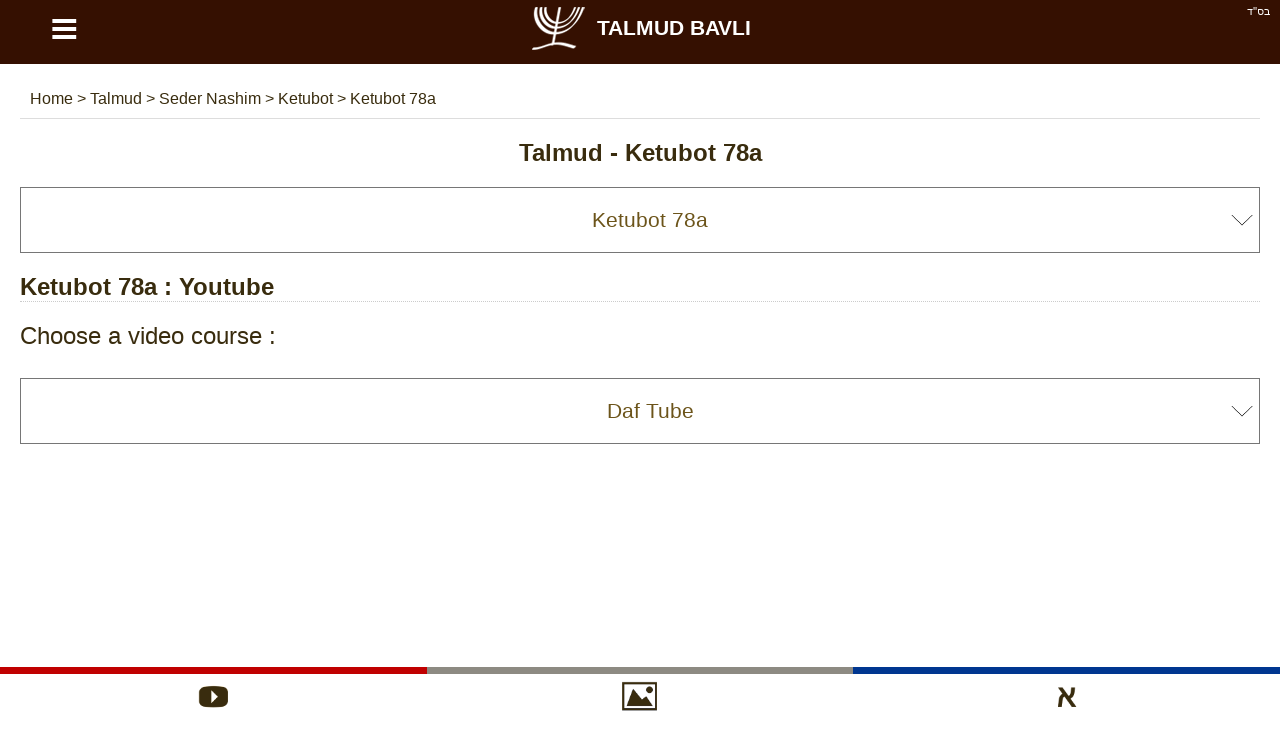

--- FILE ---
content_type: text/html; charset=utf-8
request_url: https://talmud-bavli.com/talmud-seder/seder-nashim/ketubot/78a
body_size: 14173
content:
<!DOCTYPE html> <html lang="en" dir="ltr" xmlns="http://www.w3.org/1999/xhtml" xmlns:og="http://ogp.me/ns#" xmlns:fb="http://www.facebook.com/2008/fbml"> <head><title>Talmud - Ketubot 78a - Talmud Bavli</title><meta http-equiv="Content-Type" content="text/html; charset=utf-8" /><meta name="keywords" content="Ketubot 78a, Ketubot, Seder Nashim, Daily Daf / Daf yomi, Guemara, Talmud" /><meta name="description" content="Ketubot 78a - Seder Nashim - Talmud - Daily Daf / Daf yomi - Guemara - Talmud Bavli" /><meta name="author" content="malka-elie.com" /><meta name="robots" content="index,follow,all" /><meta name="viewport" content="width=device-width,user-scalable=yes" /><link rel="icon" type="image/gif" href="/favicon.gif" /><link rel="canonical" href="https://talmud-bavli.com/talmud-seder/seder-nashim/ketubot/78a" hreflang="en-GB" /><link rel="alternate" hreflang="fr" href="https://fr.talmud-bavli.com/talmud-seder/seder-nashim/ketoubot/78a" /><link rel="alternate" hreflang="es" href="https://es.talmud-bavli.com/talmud-seder/seder-nashim/ketubot/78a" /><link rel="alternate" hreflang="he" href="https://il.talmud-bavli.com/talmud-seder/seder-nashim/ketubot/78a" /><meta name="twitter:card" content="summary" /><meta name="twitter:url" content="https://talmud-bavli.com/talmud-seder/seder-nashim/ketubot/78a"><meta name="twitter:image" content="https://talmud-bavli.com/talmud/medias/images/daf/Ketuvot/78a.gif" /><meta property="og:url" content="https://talmud-bavli.com/talmud-seder/seder-nashim/ketubot/78a" /><meta property="og:image" content="https://talmud-bavli.com/talmud/medias/images/daf/Ketuvot/78a.gif" /><meta property="og:description" content="מתני׳ האשה שנפלו לה נכסים עד שלא תתארס מודים ב"ש ובית הלל שמוכרת ונותנת וקיים נפלו לה משנתארסה ב"ש אומרים תמכור ובית הלל אומרים לא תמכור אלו ואלו מודים שאם מכרה ונתנה קיים אמר רבי יהודה אמרו חכמים לפני ר"ג הואיל וזכה באשה לא יזכה בנכסים אמר להם על החדשים אנו בושים אלא שאתם מגלגלין עלינו את הישנים נפלו לה משנשאת אלו ואלו מודים שאם מכרה ונתנה שהבעל מוציא מיד הלקוחות עד שלא נשאת ונשאת ר"ג אומר אם מכרה ונתנה קיים א"ר חנינא בן עקביא אמרו לפני ר"ג הואיל וזכה באשה לא יזכה בנכסים אמר להם על החדשים אנו בושים אלא שאתם מגלגלין עלינו הישנים ר"ש חולק בין נכסים לנכסים נכסים הידועין לבעל לא תמכור ואם מכרה ונתנה בטל שאינן ידועין לבעל לא תמכור ואם מכרה ונתנה קיים: גמ׳ מאי שנא רישא דלא פליגי ומאי שנא סיפא דפליגי אמרי דבי רבי ינאי רישא בזכותה נפלו סיפא בזכותו נפלו אם בזכותו נפלו כי מכרה ונתנה אמאי קיים אלא רישא ודאי בזכותה נפלו סיפא אימר בזכותה אימר בזכותו לכתחלה לא תמכור אם מכרה ונתנה קיים: א"ר יהודה אמרו לפני ר"ג: איבעיא להו רבי יהודה אלכתחלה או אדיעבד " /><meta name="twitter:description" content="מתני׳ האשה שנפלו לה נכסים עד שלא תתארס מודים ב"ש ובית הלל שמוכרת ונותנת וקיים נפלו לה משנתארסה ב"ש אומרים תמכור ובית הלל אומרים לא תמכור אלו ואלו מודים שאם מכרה ונתנה קיים אמר רבי יהודה אמרו חכמים לפני ר"ג הואיל וזכה באשה לא יזכה בנכסים אמר להם על החדשים אנו בושים אלא שאתם מגלגלין עלינו את הישנים נפלו לה משנשאת אלו ואלו מודים שאם מכרה ונתנה שהבעל מוציא מיד הלקוחות עד שלא נשאת ונשאת ר"ג אומר אם מכרה ונתנה קיים א"ר חנינא בן עקביא אמרו לפני ר"ג הואיל וזכה באשה לא יזכה בנכסים אמר להם על החדשים אנו בושים אלא שאתם מגלגלין עלינו הישנים ר"ש חולק בין נכסים לנכסים נכסים הידועין לבעל לא תמכור ואם מכרה ונתנה בטל שאינן ידועין לבעל לא תמכור ואם מכרה ונתנה קיים: גמ׳ מאי שנא רישא דלא פליגי ומאי שנא סיפא דפליגי אמרי דבי רבי ינאי רישא בזכותה נפלו סיפא בזכותו נפלו אם בזכותו נפלו כי מכרה ונתנה אמאי קיים אלא רישא ודאי בזכותה נפלו סיפא אימר בזכותה אימר בזכותו לכתחלה לא תמכור אם מכרה ונתנה קיים: א"ר יהודה אמרו לפני ר"ג: איבעיא להו רבי יהודה אלכתחלה או אדיעבד " /><style type="text/css" media="screen">/*tpl/frontend/css/style.css*/ html{height:100%;} body{font-family:arial; background:#ffffff; color:#392c0e; margin:0; padding:0; height:100%; } #site{width:100%; min-height:100%; margin:0 auto; background:#ffffff; } .topAppliIos{margin-top:-60px;} a{text-decoration:none; color:#6c541a;} a:hover{color:#486000;} .direction_he{direction:rtl;} .clear{clear:both;} .bsd{position:absolute; text-align:right; right:0; color:#ffffff; font-size:11px; margin:5px 10px;} #partageButton{background: url("https://talmud-bavli.com/talmud/medias/images/partageBlanc.png") no-repeat; width:20px; height:17px; display:block;} .borderHeader{clear:both; height:6px;} header{position:fixed; width:100%; background:#351001; z-index:1;} h1{color:#392c0e; text-align:center;} #menuTop{width:100%;background:#F9F9F7; overflow:hidden; border-bottom:1px solid #dddddd;} #menuTop ul{margin:0 auto;padding:0; list-style-type:none; max-width:1280px; font-weight:bold;} #menuTop li a{display: block; text-align:center; padding:20px 0; max-width: 1280px; color:#6c541a; font-size:18px;} #menuTop li{float:left; width:33%} #menuTop .direction_he li{float:right;} #menuTop ul li a:hover,#menuTop ul li:hover{background:#CCB479; color:#ffffff;} #menuTop li ul {background:#CCB479; color:#6c541a; overflow:auto; display:none; position:absolute; max-width:1280px; z-index:1; left:calc(50% - 400px);} #menuTop li ul li a:hover{text-decoration:underline;} #menuTop li h2{padding:0px; margin:0} .paddingTop30{padding-top:30px;} #HPList{max-width:1150px; margin:auto; text-align:justify;} #HPList ul, #talmudBavli ul , #talmudParParties ul {margin:0;padding:0; list-style-type:none;} #HPList ul li{display: inline; float: left; margin: 30px 5px 0; width: 100%; max-width:560px; min-height:210px; border:1px solid #cccccc; background:#351001; color:#ffffff;} #HPList ul li h2 a, #talmudBavli ul li h2 a, #talmudParParties ul li h3 a, #HPList select, #youtubeBlock select, select#listPages{display:block; width:100%; background:#ffffff; margin:0; text-align:center; padding:20px 0; color:#6c541a;} #HPList ul li h2{margin:0} #talmudBavli ul li h2 a, #talmudParParties ul li h3 a{border-bottom:1px solid #351001;} #HPList ul li h2 a:hover, #talmudBavli ul li h2 a:hover, #talmudParParties ul li h3 a:hover{background:#CCB479; color:#ffffff;} #HPList select,#youtubeBlock select, select#listPages, #HPList option, #talmudPartage select#selectNonLu, #talmudPartage option#selectNonLu {font-size:21px; padding-left:20px; -webkit-appearance: none; -moz-appearance: none; appearance: none; } #HPList select,#youtubeBlock select, select#listPages, #talmudPartage select#selectNonLu{ background: url(https://talmud-bavli.com/talmud/medias/images/if_basics-08_296826.ico) 100% / 35px no-repeat #fff; } .direction_he #HPList select,.direction_he #youtubeBlock select,.direction_he select#listPages, .direction_he #talmudPartage select#selectNonLu{ background-position:0%; } @media screen and (min-width:400px) { #HPList select,#youtubeBlock select, select#listPages, #HPList option, #talmudPartage select#selectNonLu, #talmudPartage option#selectNonLu {padding-left:0; padding-left:20px; text-align: center !important; text-align-last: center; -webkit-text-align-last: center; -ms-text-align-last: center; -moz-text-align-last: center; } } #talmudPartage select#selectNonLu{width:100%; padding:20px 0;} #namePagePaypal{border:1px solid #ccc; width:265px; margin:20px auto; padding:20px 10px;} #namePagePaypal select, #namePagePaypal option, #namePagePaypal input {font-size:18px; padding:20px; width:250px; -webkit-appearance: none; -moz-appearance: none; appearance: none; } #namePagePaypal input{width:210px;} #namePagePaypal select{ background: url(https://talmud-bavli.com/talmud/medias/images/if_basics-08_296826.ico) 100% / 35px no-repeat #fff; } .direction_he #namePagePaypal select{ background-position:0%; } #namePageList{font-size:16px;} #namePageList h1{font-size: 22px;} #namePageList h2{font-size: 20px; border-bottom: 1px dotted; padding: 0 0 10px 0;} #namePageList .namePageNom{float:left; padding:5px 20px 5px 5px; margin:5px; width:280px; text-align:center;} #namePageList .namePageNom1{background:#FFFFFF; color:#076aa8; border:1px solid #076aa8;} #namePageList .namePageNom2{background:#FFFFFF; color:#cca205; border:1px solid #cca205;} #namePageList .namePageNom3{background:#000000; color:#FFFFFF;} #namePageList .namePageNom4{background:#351001; color:#FFFFFF;} #namePageList .namePageNom0{cursor:pointer; } #namePageRetour,#namePageRetourHe{text-align:center; cursor:pointer;} #namePageRetour:before { content: "\2190"; font-size:20px; margin:10px;} #namePageRetourHe:before { content: "\2192"; font-size:20px; margin:10px;} article{margin:auto; padding:80px 20px; overflow:auto; max-width:1280px; background:#ffffff; min-height:650px;} .articleApp{padding:0 20px;} #divListTalmud a.principal{width:650px;} #divListTalmud h1{text-align:center;} #divListTalmud ul {margin:0; padding:0; text-align:center;} #divListTalmud li{list-style-type:none; text-align:center;} #ariane{padding:10px; color:#392c0e; border-bottom:1px solid #dddddd;} #ariane a{color:#392c0e;} .divListTalmudFloat ul li ul li{float:left;} .divListTalmudFloat_he ul li ul li{float:right;} #divListTalmud li.no{background:#aaaaaa;} #logo{background:#351001; color:#ffffff; font-size:21px; text-align:center; font-weight:bold; text-transform:uppercase;float:left; width:90%;} #logo a {color:#ffffff; padding: 0 12% 0 0} #logo img {margin: 0 10px;} #buttonMenu,#buttonMenuHide{ color: #ffffff; float:left; width:10%; background:#351001; font-size: 49px; cursor:pointer; text-align:center; height:58px;} footer{padding:20px; overflow:auto; background:#351001; color:#ffffff; text-align:center; direction:ltr;} footer a{color:#ffffff;} #footerLeft{float:left;} #footerRight{float:right;} footer #flags{margin:auto; } footer .spirit3 {background: url("https://talmud-bavli.com/talmud/medias/images/flags.png?1") no-repeat; display:inline-block; padding: 8px 29px; border:1px solid #aaaaaa; margin:15px;} footer #fr {background-position: 0 0;} footer #he {background-position: -63px 0;} footer #uk {background-position: -126px 0;} footer #es {background-position: -189px 0;} #prevNext {margin-top:20px;} #prevNext .right{float:right;} #prevNext .left{float:left;} #pageBase #texte, #pageBase #texte h2{font-size:24px; text-align:justify;} #pageBase #texte h3{font-size:22px; text-align:justify;} #descriptionBlock h3, #imageBlock h3{background:#5d956f; color:#ffffff; text-align:center !important; padding:10px;} #imageBlock img{width:100%;} #talmudBlock div, #talmudPartage #psaume{font-family:'Frank Ruhl Libre', serif, times new roman, 'Tinos', sans-serif !important;} #pageBase #texte h2, #talmudParParties h2{font-weight:700; border-bottom:1px dotted #cccccc; clear:both;} #divListTalmud .ui-widget-content,#pageBase .ui-widget-content{background:#FFFFDF;} #divListTalmud .ui-state-active, #divListTalmud .ui-widget-content .ui-state-active, #divListTalmud .ui-widget-header .ui-state-active, #pageBase .ui-state-active, #pageBase .ui-widget-content .ui-state-active, #pageBase .ui-widget-header .ui-state-active{background:#936e51; color:#ffffff;} #divListTalmud .ui-state-default, #divListTalmud .ui-widget-content .ui-state-default, #divListTalmud .ui-widget-header .ui-state-default, #pageBase .ui-state-default, #pageBase .ui-widget-content .ui-state-default, #pageBase .ui-widget-header .ui-state-default{background:#73563F; border:1px solid #936e51; color:#ffffff;} #divListTalmud .youtube, #pageBase .youtube{text-align:center;} #talmudPartage{font-size:18px; line-height:30px;} #talmudPartage #recherche, .hidden{display:none;} #talmudPartage #formulaire label, #psaume119Module label, #talmudPartage #recherche label, #contact label, #ConnexionPage label{margin:20px 0; display:block; font-size:18px;} #talmudPartage #formulaire input[type=text],#talmudPartage #recherche input[type=text],#psaume119Module input[type=text],#talmudPartage #formulaire input[type=email],#talmudPartage #formulaire input[type=submit],#psaume119Module input[type=submit],#talmudPartage #formulaire textarea, #talmudPartage #formulaire #error, #contact input[type=text],#contact input[type=email],#contact input[type=submit],#contact textarea, #contact #error, #ConnexionPage input[type=text],#ConnexionPage input[type=password],#ConnexionPage input[type=email],#ConnexionPage input[type=submit],#ConnexionPage input[type=button],#ConnexionPage textarea, #ConnexionPage #error{width:97%; padding:10px; font-size:16px; margin-top:10px; border:1px solid #cccccc; font-family:inherit} #ConnexionPage #error{position: fixed; left: 0; text-align: center; top: 55px; width: 100%;} #ConnexionPage #success{position: fixed; left: 0; text-align: center; top: 55px; width: 100%; display:none; background-color: #DFF2BF; border-color: #4F8A10; color: #4F8A10; padding:10px; font-size:16px; margin-top:10px; border:1px solid #cccccc; font-family:inherit} #psaume119Module input[type=text]{direction:rtl;} #talmudPartage #formulaire input[type=submit],#contact input[type=submit],#ConnexionPage input[type=submit],#ConnexionPage input[type=button], #psaume119Module input[type=submit]{width:100%; cursor:pointer;} #talmudPartage #formulaire #error,#contact #error,#ConnexionPage #error{display:none; background-color: #f2dede; border-color: #ebccd1; color: #a94442;} #raisonId,.raisonId{width:50%} .positionRight{float:right;} .positionLeft{float:left;} #personne{display:block; text-align:center; margin:20px 0 0;} #loaderIn{margin:40px calc(50% - 64px);} #nbLectureTerminer .val,#nombreLivreLu .val{color:#47a447; font-weight:bold;} #nbLectureEnCours .val{color:#ed9c28; font-weight:bold;} .talmudChoisi{display:block; float:left; margin:10px; width:130px;} .talmudChoisiDisabled{color:#aaaaaa} .myTab{cursor:pointer;padding:10px 40px; background:#fcfbf7; border-bottom:1px dotted #9c8876; border-left: 1px dotted #9c8876;} .myTab-last{border-right: 1px dotted #9c8876;} .myTab:hover,.myTab-selected{background:#152C51; color:#ffffff;} .groupsBg1{background:#dddddd; color:#6c541a;} .groupsBg0{background:#eeeeee; color:#6c541a;} .groupsBg0 td,.groupsBg1 td{ border:1px dotted #6c541a;} .groupsBg0 a, .groupsBg1 a {color:#6c541a; display:block;} .groupsBg0 a:hover, .groupsBg1 a:hover {text-decoration:underline;} .groupsColor1{background:red; text-align:center;} .groupsColor2{background:green; text-align:center;} .groupsColor3{background:orange; text-align:center;} .groupsColor4{background:blue; text-align:center;} .menuDeco{display: block; height: 4px; position: relative; top: -20px; width: 100%;} .couleurDeco{background:#351001;} .couleurDeco1{background:#B60001;} .couleurDeco2{background:#5A99B7;} .couleurDeco3{background:#594176;} .couleurDeco4{background:#004E5F;} .couleurDeco5{background:#E5E1D8;} .couleurDeco6{background:#5D956F;} .couleurDeco7{background:#AB4E66;} .couleurDeco8{background:#7F85A9;} .couleurDeco9{background:#003690;} .couleurDeco10{background:#98875c;} .couleurDeco11{background:#8d8a82;} .couleurDeco12{background:#FFAB29; margin:20px 0 -10px;} .couleurDeco13{background:#000000;} .couleurDeco1,.couleurDeco2,.couleurDeco3,.couleurDeco4,.couleurDeco5,.couleurDeco6,.couleurDeco7,.couleurDeco8,.couleurDeco9,.couleurDeco10,.couleurDeco11,.couleurDeco12,.couleurDeco13{background:#cccccc !important;} #talmudMenu{position:fixed; z-index:1;} .talmudMenuWeb{margin-left:-100px; overflow:hidden;} .talmudMenuWebHe{margin-right:-100px; overflow:hidden;} .talmudMenuSmartphone{bottom:0px; left:0; background:#ffffff; width:100%; height:53px; } #talmudMenu .talmudMenu{background: url("https://talmud-bavli.com/talmud/medias/images/menuTalmud.png") no-repeat; background-size:400px; height:56px; width:56px; margin:0px 0px 10px 0; border:1px solid #ccc; display:block; cursor:pointer;} #talmudMenu .talmudMenuSmartphone{background: url("https://talmud-bavli.com/talmud/medias/images/menuTalmud.png") no-repeat; background-size:373px; height:53px; width:53px; margin:0 auto; display:block; cursor:pointer;} #talmudMenu.talmudMenuSmartphone span{float:left;} #talmudMenu .Arameen{border-top:7px solid #003690; display:block; } #talmudMenu .Phonetique{border-top:7px solid #594176; display:block; } #talmudMenu .Traduction{border-top:7px solid #4D8CF6; display:block; } #talmudMenu .Signification{border-top:7px solid #98875C; display:block; } #talmudMenu .Description{border-top:7px solid #5D956F; display:block; } #talmudMenu .Image{border-top:7px solid #8D8A82; display:block; } #talmudMenu .Youtube{border-top:7px solid #C00000; display:block; } #talmudMenu .talmudMenuArameen {background-position:0 -7px;} #talmudMenu .talmudMenuPhonetique {background-position:16.5% -7px;} #talmudMenu .talmudMenuTraduction {background-position:33.5% -7px;} #talmudMenu .talmudMenuSignification {background-position:50% -7px;} #talmudMenu .talmudMenuDescription {background-position:67% -7px;} #talmudMenu .talmudMenuImage {background-position:83.3% -7px;} #talmudMenu .talmudMenuYoutube {background-position:100% -7px;} #talmudMenu .talmudMenuUnselected {opacity:0.5;} .paypal{background:#ffffff; text-align:center; border:1px solid #cccccc; color:#6c541a; background:#ffffff !important;} .mobileHide{padding:30px; overflow-y:auto; margin:-10px 0 10px 0;} @media screen and (max-width: 1200px) { #HPList ul li{max-width:100%; margin: 30px 0 0;} #HPList ul, #talmudBavli ul, #talmudParParties ul{max-width:560px; margin:0 auto;} } @media screen and (max-width: 650px) { .mobileHide{display:none !important;} #HPList ul li{min-height:auto;} } #linkNamePage, .linkNamePage{text-align: center; text-decoration: underline; background: #000; color: #fff; margin: 20px auto 0; max-width: 400px; padding: 20px; border: 3px solid #945610; } #linkNamePage a, .linkNamePage a{ color:#ffffff;} #HPList .imgHpList{width:100%; height:100%; max-height:138px; max-width:560px; margin: 0 0 -5px 0; cursor:pointer;} .paypal .imgHpList{margin-top:7px !important;} div#cookieOk {position: fixed; background: #0e0e0e; opacity: 0.8; width: 100%; bottom: 0; left: 0; padding: 20px 0;} #pBmenu ul li{line-height:3; list-style:decimal;} #mdp_oublie{width:200px; position:fixed; top:150px; left:calc(50% - 140px); padding:40px; background:#ffffff; display:none; font-weight:bold; -moz-box-shadow: 2px 7px 14px #666666; -webkit-box-shadow: 2px 7px 14px #666666; box-shadow: 2px 7px 14px #666666;} #mdp_close:before{content:"X"; position: absolute; margin: -30px 205px; font-size: 22px; cursor:pointer;} .titleConnexionPage{text-align:center; font-size:22px; margin:10px 0; font-weight:bold;} #UserPage,#NewUserPage{padding:50px; margin:30px 0; border:1px solid #cccccc;} hr.style-two { border: 0; height: 5px; background-image: linear-gradient(to right, rgba(0, 0, 0, 0), #351001, rgba(0, 0, 0, 0)); } .cursor{cursor:pointer;} .container { display: block; position: relative; padding-left: 35px; margin-bottom: 12px; cursor: pointer; font-size: 22px; -webkit-user-select: none; -moz-user-select: none; -ms-user-select: none; user-select: none; } .container input { position: absolute; opacity: 0; cursor: pointer; height: 0; width: 0; } .checkmark { position: absolute; top: 0; left: 0; height: 25px; width: 25px; background-color: #eee; } .container:hover input ~ .checkmark { background-color: #ccc; } .container input:checked ~ .checkmark { background-color: #351001; } .checkmark:after { content: ""; position: absolute; display: none; } .container input:checked ~ .checkmark:after { display: block; } .container .checkmark:after { left: 9px; top: 5px; width: 5px; height: 10px; border: solid white; border-width: 0 3px 3px 0; -webkit-transform: rotate(45deg); -ms-transform: rotate(45deg); transform: rotate(45deg); } .supprButton{color:#ffffff; background:#bf4343; width:100%; padding:10px 0; text-align:center; margin:auto;} .modifButton{color:#ffffff; background:#499555; width:100%; padding:10px 0; text-align:center; margin:auto;} .descChaine{background:#FFFBEB; border:!px solid #cccccc; height:150px;} .blockOpen{border:1px solid #eeeeee; padding:20px; margin:20px 0;} .HpStyle{color:#ffffff; text-align:center; padding:20px 0; display:block;} .HpStyle a:hover, .HpStyle a:link{color:#ffffff;} .HpStyle a:hover{text-decoration:underline;} #talmudBavliRabbin h2{text-align:center; background:#cccccc; cursor:pointer; padding:15px 0;} #talmudBavliRabbin h3{display:inline;} #talmudBavliRabbin h3 a::before{content:"\27A5"; margin-left:20px;} #talmudBavliRabbin .minus::before{content:"\2212";} #talmudBavliRabbin .plus::before{content:"\002B";} #talmudBavliRabbin .symbole{float:right; padding-right:10px} #talmudBavliRabbin .rabis .details{font-size:14px;} </style><script async src="//pagead2.googlesyndication.com/pagead/js/adsbygoogle.js"></script> <script> (adsbygoogle = window.adsbygoogle || []).push({ google_ad_client: "ca-pub-4156055676579891", enable_page_level_ads: true }); </script><script async src="https://www.googletagmanager.com/gtag/js?id=UA-53035978-4"></script><script> function whenAvailable(name, callback) { var interval = 10; /*ms*/ window.setTimeout(function() { if (window[name]) { callback(window[name]); } else { window.setTimeout(arguments.callee, interval); } }, interval); }</script></head> <body itemscope itemtype="http://schema.org/WebPage"> <div id="site"> <header id="header"> <div class="bsd">בס''ד</div> <div id="buttonMenu">&equiv;</div><div id="logo" itemtype="http://shema.org/Corporation" itemscope=""><a href="https://talmud-bavli.com" itemprop="url" title="THE TALMUD"><img src="https://talmud-bavli.com/talmud/medias/images/logo.png" itemprop="logo" title="Talmud Bavli" alt="Talmud Bavli" align="absmiddle" width="58" height="58">Talmud Bavli</a></div> <div class="borderHeader couleurDeco"></div> </header> <article class="" > <div id="contenu"> <div id="talmudMenu" class="talmudMenuWeb"> <span class="Youtube"><a href="#youtube" class="talmudMenu talmudMenuYoutube" alt="Youtube" title="Youtube"></a></span> <span class="Image"><a href="#image" class="talmudMenu talmudMenuImage" alt="" title=""></a></span> <span class="Arameen"><a href="#talmud" class="talmudMenu talmudMenuArameen" alt="Hebrew" title="Hebrew"></a></span> </div> <div class="addthis_sharing_toolbox positionRight"></div> <div id="innerContent" > <div id="ariane" itemscope itemtype="https://schema.org/BreadcrumbList"> <span itemprop="itemListElement" itemscope itemtype="https://schema.org/ListItem"> <a href="https://talmud-bavli.com" title="Talmud Bavli" itemprop="item"> <span itemprop="name"> Home </span> </a> <meta itemprop="position" content="1" /> </span> > <span itemprop="itemListElement" itemscope itemtype="https://schema.org/ListItem"> <a href="https://talmud-bavli.com/talmud-seder" title="Talmud" itemprop="item"> <span itemprop="name"> Talmud </span> </a> <meta itemprop="position" content="2" /> </span> > <span itemprop="itemListElement" itemscope itemtype="https://schema.org/ListItem"> <a href="https://talmud-bavli.com/talmud-seder/seder-nashim" title="Seder Nashim" itemprop="item"> <span itemprop="name"> Seder Nashim </span> </a> <meta itemprop="position" content="3" /> </span> > <span itemprop="itemListElement" itemscope itemtype="https://schema.org/ListItem"> <a href="https://talmud-bavli.com/talmud-seder/seder-nashim/ketubot" title="Ketubot" itemprop="item"> <span itemprop="name"> Ketubot </span> </a> <meta itemprop="position" content="4" /> </span> > <span itemprop="itemListElement" itemscope itemtype="https://schema.org/ListItem"> <a href="https://talmud-bavli.com/talmud-seder/seder-nashim/ketubot/78a" title="Ketubot 78a" itemprop="item"> <span itemprop="name"> Ketubot 78a </span> </a> <meta itemprop="position" content="5" /> </span> </div> </div> <div class="clear"></div> <script> (adsbygoogle = window.adsbygoogle || []).push({ google_ad_client: "ca-pub-4156055676579891", enable_page_level_ads: true }); </script> <div id="pageBase" itemscope itemtype="http://schema.org/CreativeWork"> <h1 id="titre"><span itemprop="headline">Talmud - <span itemprop="about"> Ketubot 78a</span></span></h1> <select id="listPages"> <option value="">Choose a page</option> <option value="/talmud-seder/seder-nashim/ketubot/2a" >Ketubot 2a</option> <option value="/talmud-seder/seder-nashim/ketubot/2b" >Ketubot 2b</option> <option value="/talmud-seder/seder-nashim/ketubot/3a" >Ketubot 3a</option> <option value="/talmud-seder/seder-nashim/ketubot/3b" >Ketubot 3b</option> <option value="/talmud-seder/seder-nashim/ketubot/4a" >Ketubot 4a</option> <option value="/talmud-seder/seder-nashim/ketubot/4b" >Ketubot 4b</option> <option value="/talmud-seder/seder-nashim/ketubot/5a" >Ketubot 5a</option> <option value="/talmud-seder/seder-nashim/ketubot/5b" >Ketubot 5b</option> <option value="/talmud-seder/seder-nashim/ketubot/6a" >Ketubot 6a</option> <option value="/talmud-seder/seder-nashim/ketubot/6b" >Ketubot 6b</option> <option value="/talmud-seder/seder-nashim/ketubot/7a" >Ketubot 7a</option> <option value="/talmud-seder/seder-nashim/ketubot/7b" >Ketubot 7b</option> <option value="/talmud-seder/seder-nashim/ketubot/8a" >Ketubot 8a</option> <option value="/talmud-seder/seder-nashim/ketubot/8b" >Ketubot 8b</option> <option value="/talmud-seder/seder-nashim/ketubot/9a" >Ketubot 9a</option> <option value="/talmud-seder/seder-nashim/ketubot/9b" >Ketubot 9b</option> <option value="/talmud-seder/seder-nashim/ketubot/10a" >Ketubot 10a</option> <option value="/talmud-seder/seder-nashim/ketubot/10b" >Ketubot 10b</option> <option value="/talmud-seder/seder-nashim/ketubot/11a" >Ketubot 11a</option> <option value="/talmud-seder/seder-nashim/ketubot/11b" >Ketubot 11b</option> <option value="/talmud-seder/seder-nashim/ketubot/12a" >Ketubot 12a</option> <option value="/talmud-seder/seder-nashim/ketubot/12b" >Ketubot 12b</option> <option value="/talmud-seder/seder-nashim/ketubot/13a" >Ketubot 13a</option> <option value="/talmud-seder/seder-nashim/ketubot/13b" >Ketubot 13b</option> <option value="/talmud-seder/seder-nashim/ketubot/14a" >Ketubot 14a</option> <option value="/talmud-seder/seder-nashim/ketubot/14b" >Ketubot 14b</option> <option value="/talmud-seder/seder-nashim/ketubot/15a" >Ketubot 15a</option> <option value="/talmud-seder/seder-nashim/ketubot/15b" >Ketubot 15b</option> <option value="/talmud-seder/seder-nashim/ketubot/16a" >Ketubot 16a</option> <option value="/talmud-seder/seder-nashim/ketubot/16b" >Ketubot 16b</option> <option value="/talmud-seder/seder-nashim/ketubot/17a" >Ketubot 17a</option> <option value="/talmud-seder/seder-nashim/ketubot/17b" >Ketubot 17b</option> <option value="/talmud-seder/seder-nashim/ketubot/18a" >Ketubot 18a</option> <option value="/talmud-seder/seder-nashim/ketubot/18b" >Ketubot 18b</option> <option value="/talmud-seder/seder-nashim/ketubot/19a" >Ketubot 19a</option> <option value="/talmud-seder/seder-nashim/ketubot/19b" >Ketubot 19b</option> <option value="/talmud-seder/seder-nashim/ketubot/20a" >Ketubot 20a</option> <option value="/talmud-seder/seder-nashim/ketubot/20b" >Ketubot 20b</option> <option value="/talmud-seder/seder-nashim/ketubot/21a" >Ketubot 21a</option> <option value="/talmud-seder/seder-nashim/ketubot/21b" >Ketubot 21b</option> <option value="/talmud-seder/seder-nashim/ketubot/22a" >Ketubot 22a</option> <option value="/talmud-seder/seder-nashim/ketubot/22b" >Ketubot 22b</option> <option value="/talmud-seder/seder-nashim/ketubot/23a" >Ketubot 23a</option> <option value="/talmud-seder/seder-nashim/ketubot/23b" >Ketubot 23b</option> <option value="/talmud-seder/seder-nashim/ketubot/24a" >Ketubot 24a</option> <option value="/talmud-seder/seder-nashim/ketubot/24b" >Ketubot 24b</option> <option value="/talmud-seder/seder-nashim/ketubot/25a" >Ketubot 25a</option> <option value="/talmud-seder/seder-nashim/ketubot/25b" >Ketubot 25b</option> <option value="/talmud-seder/seder-nashim/ketubot/26a" >Ketubot 26a</option> <option value="/talmud-seder/seder-nashim/ketubot/26b" >Ketubot 26b</option> <option value="/talmud-seder/seder-nashim/ketubot/27a" >Ketubot 27a</option> <option value="/talmud-seder/seder-nashim/ketubot/27b" >Ketubot 27b</option> <option value="/talmud-seder/seder-nashim/ketubot/28a" >Ketubot 28a</option> <option value="/talmud-seder/seder-nashim/ketubot/28b" >Ketubot 28b</option> <option value="/talmud-seder/seder-nashim/ketubot/29a" >Ketubot 29a</option> <option value="/talmud-seder/seder-nashim/ketubot/29b" >Ketubot 29b</option> <option value="/talmud-seder/seder-nashim/ketubot/30a" >Ketubot 30a</option> <option value="/talmud-seder/seder-nashim/ketubot/30b" >Ketubot 30b</option> <option value="/talmud-seder/seder-nashim/ketubot/31a" >Ketubot 31a</option> <option value="/talmud-seder/seder-nashim/ketubot/31b" >Ketubot 31b</option> <option value="/talmud-seder/seder-nashim/ketubot/32a" >Ketubot 32a</option> <option value="/talmud-seder/seder-nashim/ketubot/32b" >Ketubot 32b</option> <option value="/talmud-seder/seder-nashim/ketubot/33a" >Ketubot 33a</option> <option value="/talmud-seder/seder-nashim/ketubot/33b" >Ketubot 33b</option> <option value="/talmud-seder/seder-nashim/ketubot/34a" >Ketubot 34a</option> <option value="/talmud-seder/seder-nashim/ketubot/34b" >Ketubot 34b</option> <option value="/talmud-seder/seder-nashim/ketubot/35a" >Ketubot 35a</option> <option value="/talmud-seder/seder-nashim/ketubot/35b" >Ketubot 35b</option> <option value="/talmud-seder/seder-nashim/ketubot/36a" >Ketubot 36a</option> <option value="/talmud-seder/seder-nashim/ketubot/36b" >Ketubot 36b</option> <option value="/talmud-seder/seder-nashim/ketubot/37a" >Ketubot 37a</option> <option value="/talmud-seder/seder-nashim/ketubot/37b" >Ketubot 37b</option> <option value="/talmud-seder/seder-nashim/ketubot/38a" >Ketubot 38a</option> <option value="/talmud-seder/seder-nashim/ketubot/38b" >Ketubot 38b</option> <option value="/talmud-seder/seder-nashim/ketubot/39a" >Ketubot 39a</option> <option value="/talmud-seder/seder-nashim/ketubot/39b" >Ketubot 39b</option> <option value="/talmud-seder/seder-nashim/ketubot/40a" >Ketubot 40a</option> <option value="/talmud-seder/seder-nashim/ketubot/40b" >Ketubot 40b</option> <option value="/talmud-seder/seder-nashim/ketubot/41a" >Ketubot 41a</option> <option value="/talmud-seder/seder-nashim/ketubot/41b" >Ketubot 41b</option> <option value="/talmud-seder/seder-nashim/ketubot/42a" >Ketubot 42a</option> <option value="/talmud-seder/seder-nashim/ketubot/42b" >Ketubot 42b</option> <option value="/talmud-seder/seder-nashim/ketubot/43a" >Ketubot 43a</option> <option value="/talmud-seder/seder-nashim/ketubot/43b" >Ketubot 43b</option> <option value="/talmud-seder/seder-nashim/ketubot/44a" >Ketubot 44a</option> <option value="/talmud-seder/seder-nashim/ketubot/44b" >Ketubot 44b</option> <option value="/talmud-seder/seder-nashim/ketubot/45a" >Ketubot 45a</option> <option value="/talmud-seder/seder-nashim/ketubot/45b" >Ketubot 45b</option> <option value="/talmud-seder/seder-nashim/ketubot/46a" >Ketubot 46a</option> <option value="/talmud-seder/seder-nashim/ketubot/46b" >Ketubot 46b</option> <option value="/talmud-seder/seder-nashim/ketubot/47a" >Ketubot 47a</option> <option value="/talmud-seder/seder-nashim/ketubot/47b" >Ketubot 47b</option> <option value="/talmud-seder/seder-nashim/ketubot/48a" >Ketubot 48a</option> <option value="/talmud-seder/seder-nashim/ketubot/48b" >Ketubot 48b</option> <option value="/talmud-seder/seder-nashim/ketubot/49a" >Ketubot 49a</option> <option value="/talmud-seder/seder-nashim/ketubot/49b" >Ketubot 49b</option> <option value="/talmud-seder/seder-nashim/ketubot/50a" >Ketubot 50a</option> <option value="/talmud-seder/seder-nashim/ketubot/50b" >Ketubot 50b</option> <option value="/talmud-seder/seder-nashim/ketubot/51a" >Ketubot 51a</option> <option value="/talmud-seder/seder-nashim/ketubot/51b" >Ketubot 51b</option> <option value="/talmud-seder/seder-nashim/ketubot/52a" >Ketubot 52a</option> <option value="/talmud-seder/seder-nashim/ketubot/52b" >Ketubot 52b</option> <option value="/talmud-seder/seder-nashim/ketubot/53a" >Ketubot 53a</option> <option value="/talmud-seder/seder-nashim/ketubot/53b" >Ketubot 53b</option> <option value="/talmud-seder/seder-nashim/ketubot/54a" >Ketubot 54a</option> <option value="/talmud-seder/seder-nashim/ketubot/54b" >Ketubot 54b</option> <option value="/talmud-seder/seder-nashim/ketubot/55a" >Ketubot 55a</option> <option value="/talmud-seder/seder-nashim/ketubot/55b" >Ketubot 55b</option> <option value="/talmud-seder/seder-nashim/ketubot/56a" >Ketubot 56a</option> <option value="/talmud-seder/seder-nashim/ketubot/56b" >Ketubot 56b</option> <option value="/talmud-seder/seder-nashim/ketubot/57a" >Ketubot 57a</option> <option value="/talmud-seder/seder-nashim/ketubot/57b" >Ketubot 57b</option> <option value="/talmud-seder/seder-nashim/ketubot/58a" >Ketubot 58a</option> <option value="/talmud-seder/seder-nashim/ketubot/58b" >Ketubot 58b</option> <option value="/talmud-seder/seder-nashim/ketubot/59a" >Ketubot 59a</option> <option value="/talmud-seder/seder-nashim/ketubot/59b" >Ketubot 59b</option> <option value="/talmud-seder/seder-nashim/ketubot/60a" >Ketubot 60a</option> <option value="/talmud-seder/seder-nashim/ketubot/60b" >Ketubot 60b</option> <option value="/talmud-seder/seder-nashim/ketubot/61a" >Ketubot 61a</option> <option value="/talmud-seder/seder-nashim/ketubot/61b" >Ketubot 61b</option> <option value="/talmud-seder/seder-nashim/ketubot/62a" >Ketubot 62a</option> <option value="/talmud-seder/seder-nashim/ketubot/62b" >Ketubot 62b</option> <option value="/talmud-seder/seder-nashim/ketubot/63a" >Ketubot 63a</option> <option value="/talmud-seder/seder-nashim/ketubot/63b" >Ketubot 63b</option> <option value="/talmud-seder/seder-nashim/ketubot/64a" >Ketubot 64a</option> <option value="/talmud-seder/seder-nashim/ketubot/64b" >Ketubot 64b</option> <option value="/talmud-seder/seder-nashim/ketubot/65a" >Ketubot 65a</option> <option value="/talmud-seder/seder-nashim/ketubot/65b" >Ketubot 65b</option> <option value="/talmud-seder/seder-nashim/ketubot/66a" >Ketubot 66a</option> <option value="/talmud-seder/seder-nashim/ketubot/66b" >Ketubot 66b</option> <option value="/talmud-seder/seder-nashim/ketubot/67a" >Ketubot 67a</option> <option value="/talmud-seder/seder-nashim/ketubot/67b" >Ketubot 67b</option> <option value="/talmud-seder/seder-nashim/ketubot/68a" >Ketubot 68a</option> <option value="/talmud-seder/seder-nashim/ketubot/68b" >Ketubot 68b</option> <option value="/talmud-seder/seder-nashim/ketubot/69a" >Ketubot 69a</option> <option value="/talmud-seder/seder-nashim/ketubot/69b" >Ketubot 69b</option> <option value="/talmud-seder/seder-nashim/ketubot/70a" >Ketubot 70a</option> <option value="/talmud-seder/seder-nashim/ketubot/70b" >Ketubot 70b</option> <option value="/talmud-seder/seder-nashim/ketubot/71a" >Ketubot 71a</option> <option value="/talmud-seder/seder-nashim/ketubot/71b" >Ketubot 71b</option> <option value="/talmud-seder/seder-nashim/ketubot/72a" >Ketubot 72a</option> <option value="/talmud-seder/seder-nashim/ketubot/72b" >Ketubot 72b</option> <option value="/talmud-seder/seder-nashim/ketubot/73a" >Ketubot 73a</option> <option value="/talmud-seder/seder-nashim/ketubot/73b" >Ketubot 73b</option> <option value="/talmud-seder/seder-nashim/ketubot/74a" >Ketubot 74a</option> <option value="/talmud-seder/seder-nashim/ketubot/74b" >Ketubot 74b</option> <option value="/talmud-seder/seder-nashim/ketubot/75a" >Ketubot 75a</option> <option value="/talmud-seder/seder-nashim/ketubot/75b" >Ketubot 75b</option> <option value="/talmud-seder/seder-nashim/ketubot/76a" >Ketubot 76a</option> <option value="/talmud-seder/seder-nashim/ketubot/76b" >Ketubot 76b</option> <option value="/talmud-seder/seder-nashim/ketubot/77a" >Ketubot 77a</option> <option value="/talmud-seder/seder-nashim/ketubot/77b" >Ketubot 77b</option> <option value="/talmud-seder/seder-nashim/ketubot/78a" selected>Ketubot 78a</option> <option value="/talmud-seder/seder-nashim/ketubot/78b" >Ketubot 78b</option> <option value="/talmud-seder/seder-nashim/ketubot/79a" >Ketubot 79a</option> <option value="/talmud-seder/seder-nashim/ketubot/79b" >Ketubot 79b</option> <option value="/talmud-seder/seder-nashim/ketubot/80a" >Ketubot 80a</option> <option value="/talmud-seder/seder-nashim/ketubot/80b" >Ketubot 80b</option> <option value="/talmud-seder/seder-nashim/ketubot/81a" >Ketubot 81a</option> <option value="/talmud-seder/seder-nashim/ketubot/81b" >Ketubot 81b</option> <option value="/talmud-seder/seder-nashim/ketubot/82a" >Ketubot 82a</option> <option value="/talmud-seder/seder-nashim/ketubot/82b" >Ketubot 82b</option> <option value="/talmud-seder/seder-nashim/ketubot/83a" >Ketubot 83a</option> <option value="/talmud-seder/seder-nashim/ketubot/83b" >Ketubot 83b</option> <option value="/talmud-seder/seder-nashim/ketubot/84a" >Ketubot 84a</option> <option value="/talmud-seder/seder-nashim/ketubot/84b" >Ketubot 84b</option> <option value="/talmud-seder/seder-nashim/ketubot/85a" >Ketubot 85a</option> <option value="/talmud-seder/seder-nashim/ketubot/85b" >Ketubot 85b</option> <option value="/talmud-seder/seder-nashim/ketubot/86a" >Ketubot 86a</option> <option value="/talmud-seder/seder-nashim/ketubot/86b" >Ketubot 86b</option> <option value="/talmud-seder/seder-nashim/ketubot/87a" >Ketubot 87a</option> <option value="/talmud-seder/seder-nashim/ketubot/87b" >Ketubot 87b</option> <option value="/talmud-seder/seder-nashim/ketubot/88a" >Ketubot 88a</option> <option value="/talmud-seder/seder-nashim/ketubot/88b" >Ketubot 88b</option> <option value="/talmud-seder/seder-nashim/ketubot/89a" >Ketubot 89a</option> <option value="/talmud-seder/seder-nashim/ketubot/89b" >Ketubot 89b</option> <option value="/talmud-seder/seder-nashim/ketubot/90a" >Ketubot 90a</option> <option value="/talmud-seder/seder-nashim/ketubot/90b" >Ketubot 90b</option> <option value="/talmud-seder/seder-nashim/ketubot/91a" >Ketubot 91a</option> <option value="/talmud-seder/seder-nashim/ketubot/91b" >Ketubot 91b</option> <option value="/talmud-seder/seder-nashim/ketubot/92a" >Ketubot 92a</option> <option value="/talmud-seder/seder-nashim/ketubot/92b" >Ketubot 92b</option> <option value="/talmud-seder/seder-nashim/ketubot/93a" >Ketubot 93a</option> <option value="/talmud-seder/seder-nashim/ketubot/93b" >Ketubot 93b</option> <option value="/talmud-seder/seder-nashim/ketubot/94a" >Ketubot 94a</option> <option value="/talmud-seder/seder-nashim/ketubot/94b" >Ketubot 94b</option> <option value="/talmud-seder/seder-nashim/ketubot/95a" >Ketubot 95a</option> <option value="/talmud-seder/seder-nashim/ketubot/95b" >Ketubot 95b</option> <option value="/talmud-seder/seder-nashim/ketubot/96a" >Ketubot 96a</option> <option value="/talmud-seder/seder-nashim/ketubot/96b" >Ketubot 96b</option> <option value="/talmud-seder/seder-nashim/ketubot/97a" >Ketubot 97a</option> <option value="/talmud-seder/seder-nashim/ketubot/97b" >Ketubot 97b</option> <option value="/talmud-seder/seder-nashim/ketubot/98a" >Ketubot 98a</option> <option value="/talmud-seder/seder-nashim/ketubot/98b" >Ketubot 98b</option> <option value="/talmud-seder/seder-nashim/ketubot/99a" >Ketubot 99a</option> <option value="/talmud-seder/seder-nashim/ketubot/99b" >Ketubot 99b</option> <option value="/talmud-seder/seder-nashim/ketubot/100a" >Ketubot 100a</option> <option value="/talmud-seder/seder-nashim/ketubot/100b" >Ketubot 100b</option> <option value="/talmud-seder/seder-nashim/ketubot/101a" >Ketubot 101a</option> <option value="/talmud-seder/seder-nashim/ketubot/101b" >Ketubot 101b</option> <option value="/talmud-seder/seder-nashim/ketubot/102a" >Ketubot 102a</option> <option value="/talmud-seder/seder-nashim/ketubot/102b" >Ketubot 102b</option> <option value="/talmud-seder/seder-nashim/ketubot/103a" >Ketubot 103a</option> <option value="/talmud-seder/seder-nashim/ketubot/103b" >Ketubot 103b</option> <option value="/talmud-seder/seder-nashim/ketubot/104a" >Ketubot 104a</option> <option value="/talmud-seder/seder-nashim/ketubot/104b" >Ketubot 104b</option> <option value="/talmud-seder/seder-nashim/ketubot/105a" >Ketubot 105a</option> <option value="/talmud-seder/seder-nashim/ketubot/105b" >Ketubot 105b</option> <option value="/talmud-seder/seder-nashim/ketubot/106a" >Ketubot 106a</option> <option value="/talmud-seder/seder-nashim/ketubot/106b" >Ketubot 106b</option> <option value="/talmud-seder/seder-nashim/ketubot/107a" >Ketubot 107a</option> <option value="/talmud-seder/seder-nashim/ketubot/107b" >Ketubot 107b</option> <option value="/talmud-seder/seder-nashim/ketubot/108a" >Ketubot 108a</option> <option value="/talmud-seder/seder-nashim/ketubot/108b" >Ketubot 108b</option> <option value="/talmud-seder/seder-nashim/ketubot/109a" >Ketubot 109a</option> <option value="/talmud-seder/seder-nashim/ketubot/109b" >Ketubot 109b</option> <option value="/talmud-seder/seder-nashim/ketubot/110a" >Ketubot 110a</option> <option value="/talmud-seder/seder-nashim/ketubot/110b" >Ketubot 110b</option> <option value="/talmud-seder/seder-nashim/ketubot/111a" >Ketubot 111a</option> <option value="/talmud-seder/seder-nashim/ketubot/111b" >Ketubot 111b</option> <option value="/talmud-seder/seder-nashim/ketubot/112a" >Ketubot 112a</option> <option value="/talmud-seder/seder-nashim/ketubot/112b" >Ketubot 112b</option> </select> <div itemprop="text" id="texte" class="talmud"> <div id="youtubeBlock" itemprop="video" itemscope itemtype="http://schema.org/VideoObject" class="block"> <a id="youtube"></a> <h2 itemprop="description"><span itemprop="name">Ketubot 78a</span> : Youtube</h2> Choose a video course :<br><br> <select id="listRav"> <option value="e4HJ5KrYW3A"> Daf Tube</option> </select> <div class="youtube" ><iframe width="100%" height="600" src="https://www.youtube.com/embed/e4HJ5KrYW3A?rel=0&amp;controls=0&amp;showinfo=0" frameborder="0" allowfullscreen></iframe></div> </div> <a href="/contact-us" title="To add a video to this page please click here.">-> To add a video to this page please click here.</a> <div id="imageBlock" class="block"> <a id="image"></a> <h2>Ketubot Page 78a</h2> <img src="https://talmud-bavli.com/talmud/medias/images/daf/Ketuvot/78a.gif" itemprop="image" alt="Ketubot 78a" title="Ketubot 78a"> </div> <div id="talmudBlock" class="block"> <a id="talmud"></a> <h2 itemprop="name">Ketubot 78a - Guemara</h2> <div ><meta itemprop="inLanguage" content="he" /><p dir="rtl">מתני׳ <big><strong>האשה</strong></big> שנפלו לה נכסים עד שלא תתארס מודים ב"ש ובית הלל שמוכרת ונותנת וקיים נפלו לה משנתארסה ב"ש אומרים תמכור ובית הלל אומרים לא תמכור אלו ואלו מודים שאם מכרה ונתנה קיים אמר רבי יהודה אמרו חכמים לפני ר"ג הואיל וזכה באשה לא יזכה בנכסים אמר להם על החדשים אנו בושים אלא שאתם מגלגלין עלינו את הישנים נפלו לה משנשאת אלו ואלו מודים שאם מכרה ונתנה שהבעל מוציא מיד הלקוחות עד שלא נשאת ונשאת ר"ג אומר אם מכרה ונתנה קיים א"ר חנינא בן עקביא אמרו לפני ר"ג הואיל וזכה באשה לא יזכה בנכסים אמר להם על החדשים אנו בושים אלא שאתם מגלגלין עלינו הישנים ר"ש חולק בין נכסים לנכסים נכסים הידועין לבעל לא תמכור ואם מכרה ונתנה בטל שאינן ידועין לבעל לא תמכור ואם מכרה ונתנה קיים:<br> <big><strong>גמ׳</strong></big> מאי שנא רישא דלא פליגי ומאי שנא סיפא דפליגי אמרי דבי רבי ינאי רישא בזכותה נפלו סיפא בזכותו נפלו אם בזכותו נפלו כי מכרה ונתנה אמאי קיים אלא רישא ודאי בזכותה נפלו סיפא אימר בזכותה אימר בזכותו לכתחלה לא תמכור אם מכרה ונתנה קיים:<br> א"ר יהודה אמרו לפני ר"ג:<br> איבעיא להו רבי יהודה אלכתחלה או אדיעבד </p></div> <h2>Comments from Rashi on Masechet Ketubot Page 78a</h2> <div><p dir="rtl"><b>מתני' האשה עד שלא תתארס .</b> ונתארסה: <b>ב"ש אומרים תמכור .</b> בעודה ארוסה אבל משתנשא לא כדתני לקמן עד שלא ניסת וניסת וכו': <b>הואיל וזכה באשה .</b> שהיא ארוסתו: <b>לא יזכה בנכסים .</b> בגמרא מפרש אהי מינייהו קיימי אלכתחלה דב"ש או אדיעבד דב"ה: <b>על החדשים .</b> שנפלו לה משנשאת: <b>אנו בושים .</b> מה ראו חכמים לומר אם מכרה ונתנה הבעל מוציא מיד הלקוחות כדתנן לקמן במתני': <b>עד שלא נשאת .</b> כגון משנתארסה או קודם לכך ואחר כך נשאת: ה"ג ר"ג אומר אם מכרה ונתנה קיים: <b>הואיל וזכה באשה .</b> שנשאה: <b>על החדשים .</b> שנפלו לה משנשאת: <b>הידועים לבעל .</b> בגמרא מפרש: <b>גמ' מאי שנא רישא דלא פליגי .</b> הרי נתארסה ומשום דנפלו לה קודם לכן הורע כוחו: <b>בזכותה נפלו .</b> עדיין לא היה זכאי בשלה ולא בה אלא היא עצמה: <b>בזכותו .</b> כבר זכה בה ובנכסיה: <b>אימר בזכותו כו' .</b> דאירוסין עושה ספק נישואין שמא תבא לידי נישואין שמא לא תבא: <b>איבעיא להו .</b> הנך רבנן דאמרו לו: <b>אלכתחלה .</b> פליגי ואמרי אמאי מוכרת לכתחלה לב"ש הואיל וזכה באשה שאירסה לא יזכה בנכסיה אבל אדיעבד מודו כב"ה: או דלמא אדיעבד נמי פליגי ובעי למימר מכרה בטל:</p></div> <h2>Comments from Tosafot - Ketubot 78a</h2> <div><p dir="rtl"><b><b>מתני' האשה שנפלו עד שלא תתארס .</b></b> פי' בקונטרס ונתארסה אבל נישאת לא והביא ראיה מדתנן עד שלא נישאת ונישאת ר"ג אומר אם מכרה ונתנה קיים אבל לכתחילה משמע דלא תמכור ומשמע לרש"י דעד שלא נישאת משמע אפי' קודם אירוסין וקשה לר"י דאמרינן בגמ' רב ושמואל דאמרי תרוייהו בין נפלו לה נכסים עד שלא תתארס בין משתתארס ונישאת הבעל מוציא מיד הלקוחות ופריך כמאן דלא כר' חנינא בן עקביא ולא כר"י ואמאי והא הוי כר' חנינא בן עקביא דבעי למימר דהבעל מוציא מיד הלקוחת אפי' בנפלו לה עד שלא נתארסה ונישאת דהא אעד שלא נישאת ונישאת קיימי אלא ודאי משמע ליה להש"ס דעד שלא נישאת לא מיירי בנפלו לה קודם אירוסין והיינו טעמא דעד שלא נישאת משמע שנפלו לפני נישואין דאין דבר מפסיק בין נפילת נכסים לנישואין ואע"פ דהשתא אין ראיה משם לפירוש הקונטרס מ"מ יכול רש"י לפרש כן בלא ראיה ואין להקשות לפירושו משם לדקדק דוקא עד שלא נישאת דהיינו משנתארסה כדפירש הא נפלו קודם אירוסין וניסת מוכרת לכתחילה דאיכא למימר דה"ה אפילו נפלו לה קודם אירוסין דלא תמכור אלא הא דנקט עד שלא ניסת דמשמע משנתארסה לאשמועינן דאפ"ה אם מכרה ונתנה קיים.</b> רשב"א: <b><b>נפלו לה משנתארסה ב"ש אומרים תמכור .</b></b> במסכת פאה דירושלמי בפרק ב"ש בעי ר' תנחום קמי ר' יוסף אמאי לא תני לה גבי דברים שהם מקולי ב"ש ומחומרי ב"ה א"ל לא תני אלא דבר שהוא חומר משני צדדין וקל משני צדדין והכא קל לאשה וחומר לבעל והתניא בית שמאי אומרים הפקר לעניים הפקר והרי קל לעניים וחומר לבעל הבית א"ל אינו חומר לבעל הבית שמדעתו הוא מפקיר וקשה לר"י והא קתני התם ב"ש אומרים ב' שבתות דהוי קל לאיש וחומר לאשה שאינה נוטלת כתובתה בהדרת שבת אחת כב"ה וי"ל שאין זה קולא אלא חומרא שמוזהר לגרשה בהדרת שבת אחת אע"פ שרצונה בכך לאחר מיכן שמא תחזור בה: <b><b>סיפא אימר בזכותו נפלו כו' .</b></b> תימה א"כ לב"ה נמי תמכור לכתחילה דכיון שהיא מוחזקת הוי ספק שלה ודאי ואין ספק מוציא מידי ודאי כדאשכחן גבי שומרת יבם שנפלו לה נכסים דתנן התם מודים ב"ש וב"ה שמוכרת ונותנת וקיים ומפרש בגמרא דנפלו לה כשהיא ארוסה וזיקת ארוסה עושה ספק ארוסה והואיל והיא מוחזקת הויא איהי ודאי ויבם ספק ואין ספק מוציא מידי ודאי וי"ל דהכא בודאי לינשא קיימא דכל המארס דעתו לישא הילכך לכתחילה לא תמכור אע"פ שהיא ודאי אבל התם כך עומדת לחליצה כמו לייבום והואיל והיא ודאי אמרו חכמים דתמכור לכתחילה: <b><b>איבעיא להו ר"י לכתחילה קאמר או דיעבד .</b></b>בפירוש רש"י מכתיבת ידו כתב שני לשונות בלשון אחד פי' דקאי ארישא דקתני עד שלא תתארס מודים ב"ש וב"ה שמוכרת ונותנת וקיים וקא מבעיא ליה השתא הנך אמרו לו אי בעו למימר דלכתחילה לא תמכור אבל בדיעבד מודו דמכרה קיים או דיעבד דאפי' בדיעבד בעו למימר דמכרה בטל ולפ"ז הדין עמו דגריס בההיא ברייתא דמייתי מה זו מכרה בטל אף זו מכרה בטל אמר להם על החדשים אנו בושים כו' ולא גריס מה שכתוב בסיפא בתר אף זו מכרה בטל אמר להן אף זו לא תמכור ואם מכרה ונתנה קיים אמרו לו הואיל וזכה באשה לא יזכה בנכסים אמר להם על החדשים כו' דודאי לא גרסינן ליה דהיכי קאמר אף זו לא תמכור והא תנן בהדיא דמודים ב"ש וב"ה שמוכרת לכתחילה ובתוספתא נמי לא גרסינן ליה ולשון אחר פירש לכתחילה אב"ש או דיעבד אב"ה ולפ"ז בחנם מחקו רש"י אלא לפי שאינו כתוב בתוספתא ואין נראה לר"ת פירוש זה דהא היכי בעי אי אמרו לפניו דר"ג שקלו וטרו אליבא דב"ש והא פריך בכולי הש"ס אטו טעמא דב"ש אתא לאשמועינן ונראה לר"ת דהכי פירושו לכתחילה וקאי ארישא דנפלו לה עד שלא תתארס דמוכרת לכתחילה וקאמרי אינהו הואיל וזכה באשה לא יזכה בנכסים ולא תמכור לכתחילה כמו בנפלו לה משתתארס וקא מהדר להו על החדשים אנו בושים כלומר נפלו לה משתתארס שהם חדשים שנפלו לה מיד אנו בושים למה לא תמכור אפי' לכתחילה ואתם מגלגלין עלינו את הישנים שנפלו לה קודם אירוסין שלא תמכור לכתחילה או דלמא דיעבד אסיפא דנפלו לה באירוסין קאי דאמרי ב"ה מכרה קיים וקאמרי אינהו מכרה בטל כמו נפלו לה משניסת והשיב להם על החדשים אנו בושים על אותם שנפלו משנשאת שהם חדשים למה מכרה בטל ואתם מגלגלין את הישנים פי' לא שהן ישנים בשעת מכירה דהא בנפלו לה משנתארסה ומכרה באירוסין איירי דחדשים הם אלא כלומר שהם ישנים כשניסת והא דלא נקט הבעיא ארישא קאי או אסיפא אלא לכתחילה או דיעבד אומר ר"ת שכן דרך הש"ס דבעי בלשון שפושט לבסוף דפשיט ש"מ דיעבד ולא הוה שייך למימר ש"מ אסיפא שאין נזכר בברייתא לא רישא ולא סיפא ת"ש דתניא כו' אמר להם אף זו לא תמכור כלומר בזה אני מודה שהיא כאשתו לענין שלא תמכור לכתחילה והשתא פשיט שפיר דמדקאמר אף זו מכרה בטל ש"מ דאסיפא קאי דארישא לא הוו אמרי מכרה בטל ועוד מדקמהדר להם אף זו לא תמכור לכתחילה ש"מ דאסיפא קאי ועוד יש ליישב אף לפי' הקונטרס קמא גרסי' שפיר אמר להם אף זו לא תמכור כמ"ש בספרים דה"ק הואיל וזו אשתו פירוש נפלו לה משנתארסה ונישאת וזו אשתו נפלו לה עד שלא נתארסה ונתארסה מה זו מכרה בטל דמדנקט אלו ואלו מודים שאם מכרה ונתנה קיים במכרה באירוסין משמע דמודים שאם מכרה משנשאת דמכרה בטל אע"פ שנפלו לה משנתארסה אף זו מכרה בטל עד שלא תתארס ונתארסה אמר להם אף זו לא תמכור פירוש אף זו שנפלו לה משנתארסה ונשאת דוקא לכתחילה לא תמכור אבל בדיעבד מכרה קיים אבל קשה קצת לרשב"א דה"ל נמי לר"ג להדורי להו אמאי עד שלא תתארס מוכרת לכתחילה:</p></div> </div> <div id="phonetiqueBlock" class="block hidden"> <a id="phonetique"></a> <h2 dir="ltr">Ketubot 78a : Transliteration</h2> <div dir="ltr"></div> </div> </div> <div id="prevNext"> <a href="/talmud-seder/seder-nashim/ketubot/77b" title="Ketubot 77b" class="left">< Ketubot 77b</a> <a href="/talmud-seder/seder-nashim/ketubot/78b" title="Ketubot 78b" class="right">Ketubot 78b ></a></div> </div> <br> <br> <div align="center"> <!-- talmud-online PC : les 150 pages de talmud --> <ins class="adsbygoogle" style="display:inline-block;width:728px;height:90px" data-ad-client="ca-pub-4156055676579891" data-ad-slot="3890755506"></ins> <script> (adsbygoogle = window.adsbygoogle || []).push({}); </script> </div> <br><br> <br> <br> <ins class="adsbygoogle" style="display:block" data-ad-format="autorelaxed" data-ad-client="ca-pub-4156055676579891" data-ad-slot="6146107502"></ins> <script> (adsbygoogle = window.adsbygoogle || []).push({}); </script> </div> <div id="HPList" itemtype="http://www.schema.org/SiteNavigationElement" itemscope="itemscope" class="divListTehilimFloat hidden"> <div> <label for="selectGuemara"><select id="selectGuemara" onchange="$(location).attr('href',$(this).val());"> <option>Choose any tractate of the Talmud</option> <optgroup label="Seder Zeraim"> <option value="/talmud-seder/seder-zeraim/berakhot">Berakhot </option> </optgroup> <optgroup label="Seder Moed"> <option value="/talmud-seder/seder-moed/shabbat">Shabbat</option> <option value="/talmud-seder/seder-moed/eruvin">Eruvin</option> <option value="/talmud-seder/seder-moed/pesahim">Pesahim</option> <option value="/talmud-seder/seder-moed/shekalim">Shekalim</option> <option value="/talmud-seder/seder-moed/yoma">Yoma</option> <option value="/talmud-seder/seder-moed/sukkah">Sukkah</option> <option value="/talmud-seder/seder-moed/beitza">Beitza</option> <option value="/talmud-seder/seder-moed/rosh-hashanah">Rosh Hashanah</option> <option value="/talmud-seder/seder-moed/taanit">Ta'anit</option> <option value="/talmud-seder/seder-moed/megillah">Megillah</option> <option value="/talmud-seder/seder-moed/moed-katan">Mo'ed Katan</option> <option value="/talmud-seder/seder-moed/hagigah">Hagigah</option> </optgroup> <optgroup label="Seder Nashim"> <option value="/talmud-seder/seder-nashim/yevamot">Yevamot</option> <option value="/talmud-seder/seder-nashim/ketubot">Ketubot</option> <option value="/talmud-seder/seder-nashim/nedarim">Nedarim</option> <option value="/talmud-seder/seder-nashim/nazir">Nazir</option> <option value="/talmud-seder/seder-nashim/sotah">Sotah</option> <option value="/talmud-seder/seder-nashim/gittin">Gittin</option> <option value="/talmud-seder/seder-nashim/kiddushin">Kiddushin</option> </optgroup> <optgroup label="Seder Nezikin"> <option value="/talmud-seder/seder-nezikin/bava-kamma">Bava Kamma</option> <option value="/talmud-seder/seder-nezikin/bava-metzia">Bava Metzia</option> <option value="/talmud-seder/seder-nezikin/bava-batra">Bava Batra</option> <option value="/talmud-seder/seder-nezikin/sanhedrin">Sanhedrin</option> <option value="/talmud-seder/seder-nezikin/makkot">Makkot</option> <option value="/talmud-seder/seder-nezikin/shevuot">Shevu'ot</option> <option value="/talmud-seder/seder-nezikin/avodah-zarah">Avodah Zarah</option> <option value="/talmud-seder/seder-nezikin/horayot">Horayot</option> </optgroup> <optgroup label="Seder Kodashim"> <option value="/talmud-seder/seder-kodashim/zevahim">Zevahim</option> <option value="/talmud-seder/seder-kodashim/menachot">Menachot</option> <option value="/talmud-seder/seder-kodashim/hullin">Hullin</option> <option value="/talmud-seder/seder-kodashim/bekhorot">Bekhorot</option> <option value="/talmud-seder/seder-kodashim/arachin">Arachin</option> <option value="/talmud-seder/seder-kodashim/temurah">Temurah</option> <option value="/talmud-seder/seder-kodashim/keritot">Keritot</option> <option value="/talmud-seder/seder-kodashim/meilah">Me'ilah</option> <option value="/talmud-seder/seder-kodashim/tamid">Tamid</option> </optgroup> <optgroup label="Seder Tohorot"> <option value="/talmud-seder/seder-tohorot/niddah">Niddah</option> </optgroup> </select> </label> </div> <nav role="navigation" > <ul> <li><h2><a href="/daf-yomi" title="Daily Daf / Daf yomi" itemprop="url"><span class="menuDeco couleurDeco1" ></span><span itemprop="name">Daily Daf / Daf yomi</span></a></h2><span class="HpStyle">28 Tevet 5786<br><br><br> <a href="/talmud-seder/seder-kodashim/menachot/6a" title="Menachot 6a">Menachot 6a</a> - <a href="/talmud-seder/seder-kodashim/menachot/6b" title="Menachot 6b">Menachot 6b</a></span></li> <li><h2><a href="/talmud-seder" title="Talmud" itemprop="url"><span class="menuDeco couleurDeco2" ></span><span itemprop="name">Talmud</span></a></h2><img data-src="https://talmud-bavli.com/talmud/medias/images/banieresHP/talmud.jpg" alt="Talmud" title="Talmud" class="imgHpList"></li> <li><h2><a href="/daf-yomi-calendar" title="Daf Yomi Calendar" itemprop="url"><span class="menuDeco couleurDeco3" ></span><span itemprop="name">Daf Yomi Calendar</span></a></h2><img data-src="https://il.talmud-bavli.com/talmud/medias/images/banieresHP/calendarDaf.jpg" alt="Daf Yomi Calendar" title="Daf Yomi Calendar" class="imgHpList"></li> <li><h2><a href="/mishnah" title="Mishnah" itemprop="url"><span class="menuDeco couleurDeco4" ></span><span itemprop="name">Mishnah</span></a></h2><img data-src="https://talmud-bavli.com/talmud/medias/images/banieresHP/mishna.jpg" alt="Mishnah" title="Mishnah" class="imgHpList"></li> <li class="paypal"><span class="menuDeco couleurDeco12" ></span> <form action="https://www.paypal.com/cgi-bin/webscr" method="post" target="_top"><label for="paypalButton"> <input type="hidden" name="cmd" value="_s-xclick"> <input type="hidden" name="hosted_button_id" value="LZHLPE5DHU6UE"> <input type="image" src="https://www.paypalobjects.com/en_US/GB/i/btn/btn_donateCC_LG.gif" border="0" id="paypalButton" name="submit" alt="PayPal � The safer, easier way to pay online!"> <img alt="" border="0" src="https://www.paypalobjects.com/he_IL/i/scr/pixel.gif" width="1" height="1"></label> </form><img data-src="https://talmud-bavli.com/talmud/medias/images/banieresHP/don.gif" alt="paypal" title="paypal" class="imgHpList"></li> <li><h2><a href="https://tehillim-online.com" title="Tehillim Online" itemprop="url"><span class="menuDeco couleurDeco6" ></span><span itemprop="name">Tehillim Online</span></a></h2><img data-src="https://talmud-bavli.com/talmud/medias/images/banieresHP/tehilim.gif" alt="Tehillim Online" title="Tehillim Online" class="imgHpList"></li> <li><h2><a href="https://birkat-hamazon.com" title="Birkat Hamazon" itemprop="url"><span class="menuDeco couleurDeco1" ></span><span itemprop="name">Birkat Hamazon</span></a></h2><img data-src="https://talmud-bavli.com/talmud/medias/images/banieresHP/birkatHamazon.gif" alt="Birkat Hamazon" title="Birkat Hamazon" class="imgHpList"></li> </ul> </nav> <div class="clear paddingTop30"> <!-- talmud-bavli menu --> <ins class="adsbygoogle" style="display:block" data-ad-client="ca-pub-4156055676579891" data-ad-slot="8694811502" data-ad-format="auto"></ins> <script> (adsbygoogle = window.adsbygoogle || []).push({}); </script> </div> <nav role="navigation" > <ul> <li><h2><a href="https://itunes.apple.com/fr/app/apple-store/id1155902817?mt=8" title="Tehillim on App Store" itemprop="url"><span class="menuDeco couleurDeco13" ></span><span itemprop="name">Tehillim on App Store</span></a></h2><img data-src="https://talmud-bavli.com/talmud/medias/images/banieresHP/appStore.gif" alt="Tehillim on App Store" title="Tehillim on App Store" class="imgHpList"></li> <li><h2><a href="/contact-us" title="Contact us" itemprop="url"><span class="menuDeco couleurDeco2" ></span><span itemprop="name">Contact us</span></a></h2><img data-src="https://talmud-bavli.com/talmud/medias/images/banieresHP/contact.jpg" alt="Contact us" title="Contact us" class="imgHpList"></li> <li class="paypal"><span class="menuDeco couleurDeco12" ></span> <form action="https://www.paypal.com/cgi-bin/webscr" method="post" target="_top"><label for="paypalButton"> <input type="hidden" name="cmd" value="_s-xclick"> <input type="hidden" name="hosted_button_id" value="LZHLPE5DHU6UE"> <input type="image" src="https://www.paypalobjects.com/en_US/GB/i/btn/btn_donateCC_LG.gif" border="0" id="paypalButton" name="submit" alt="PayPal � The safer, easier way to pay online!"> <img alt="" border="0" src="https://www.paypalobjects.com/he_IL/i/scr/pixel.gif" width="1" height="1"></label> </form><img data-src="https://talmud-bavli.com/talmud/medias/images/banieresHP/don.gif" alt="paypal" title="paypal" class="imgHpList"></li> </ul> </nav> </div> </article> <footer> &copy; 2026 https://talmud-bavli.com - By:<a href="http://malka-elie.com" target="_blank">Elie</a><br><br><br> <a href="/contact-us" title="Contact us">Contact us</a> <br><br> <br><br> <div id="flags"> <a title="Talmud en Français" href="https://fr.talmud-bavli.com" class="spirit3" id="fr">&nbsp;</a> <a title="תלמוד בעיברית" href="https://il.talmud-bavli.com"class="spirit3" id="he">&nbsp;</a> <a title="Talmud en Español" href="https://es.talmud-bavli.com"class="spirit3" id="es">&nbsp;</a></div> <br><br><br><br> <div itemscope itemtype="http://schema.org/Organization" style="display:none"> <a itemprop="url" href="https://talmud-bavli.com" title="Home">Home</a> <img itemprop="logo" src="https://talmud-bavli.com/talmud/medias/images/logo180O.jpg" title="Talmud Bavli" alt="Talmud Bavli" width="180" height="180"/> </div> </footer> </div> <input type="hidden" id="loader" value="/talmud/medias/images/ajax-loader.gif" > <link rel="stylesheet" href="//code.jquery.com/ui/1.11.4/themes/smoothness/jquery-ui.min.css" type="text/css" media="all"> <link href="//fonts.googleapis.com/css?family=Alef|Tinos|Frank+Ruhl+Libre" rel="stylesheet"> <script async src="//pagead2.googlesyndication.com/pagead/js/adsbygoogle.js"></script> <script src="//code.jquery.com/jquery-1.10.2.min.js" defer></script> <script src="//code.jquery.com/ui/1.11.4/jquery-ui.min.js" defer></script> <script type="text/javascript" src="https://talmud-bavli.com/talmud/cache/https161227583110tpl_frontend_js_script.js" defer></script> <script src="//www.google.com/recaptcha/api.js" defer></script> <script src="https://talmud-bavli.com/talmud/tpl/frontend/js/lazyload.min.js" defer></script> <script> function buttonMenuAction() { if($("#HPList").hasClass('hidden')) { $("#HPList").show("slide", { direction: "left" }, 1000).removeClass('hidden'); $("#contenu").addClass('hidden'); $(this).html('&times;'); } else { $("#HPList").hide("slide", { direction: "left" }, 1000).addClass('hidden'); $("#contenu").removeClass('hidden'); $(this).html('&equiv;'); } } whenAvailable('$',function(t){ $("#buttonMenu").click(function(){ buttonMenuAction(); }); }); function topAppliIos() { $('article').addClass('topAppliIos'); } </script> <!-- Google tag (gtag.js) --> <script async src="https://www.googletagmanager.com/gtag/js?id=G-Q9FXCMQ23E"></script> <script> window.dataLayer = window.dataLayer || []; function gtag(){dataLayer.push(arguments);} gtag('js', new Date()); gtag('config', 'G-Q9FXCMQ23E'); </script> <script> (function(i,s,o,g,r,a,m){i['GoogleAnalyticsObject']=r;i[r]=i[r]||function(){ (i[r].q=i[r].q||[]).push(arguments)},i[r].l=1*new Date();a=s.createElement(o), m=s.getElementsByTagName(o)[0];a.async=1;a.src=g;m.parentNode.insertBefore(a,m) })(window,document,'script','//www.google-analytics.com/analytics.js','ga'); ga('create', 'UA-53035978-4', 'auto'); ga('send', 'pageview'); </script> <script type="text/javascript" src="//s7.addthis.com/js/300/addthis_widget.js#pubid=ra-5d2c905f035d7007"></script> <script type="application/ld+json"> { "@context": "http://schema.org", "@type": "Organization", "url": "https://talmud-bavli.com", "logo": "https://talmud-bavli.com/talmud/medias/images/logo180O.jpg", "alumni": [ { "@type": "Person", "name": "Elie MALKA" }], "name": "Talmud Bavli" } </script> <script type="application/ld+json"> { "@context": "http://schema.org", "@type": "WebSite", "name": "Talmud Bavli", "alternateName": "Tractate", "url": "https://talmud-bavli.com" } </script> <script type="application/ld+json"> { "@context": "http://schema.org", "@type": "Person", "name": "Talmud Bavli", "url": "https://talmud-bavli.com", "sameAs": [ "https://www.facebook.com/tehilimonline" ] } </script> <!--Page exécutée en 0,072354 secondes.--> </body> </html>

--- FILE ---
content_type: text/html; charset=utf-8
request_url: https://www.google.com/recaptcha/api2/aframe
body_size: -85
content:
<!DOCTYPE HTML><html><head><meta http-equiv="content-type" content="text/html; charset=UTF-8"></head><body><script nonce="ffDkSC0rBKJvFMPbo5YHRA">/** Anti-fraud and anti-abuse applications only. See google.com/recaptcha */ try{var clients={'sodar':'https://pagead2.googlesyndication.com/pagead/sodar?'};window.addEventListener("message",function(a){try{if(a.source===window.parent){var b=JSON.parse(a.data);var c=clients[b['id']];if(c){var d=document.createElement('img');d.src=c+b['params']+'&rc='+(localStorage.getItem("rc::a")?sessionStorage.getItem("rc::b"):"");window.document.body.appendChild(d);sessionStorage.setItem("rc::e",parseInt(sessionStorage.getItem("rc::e")||0)+1);localStorage.setItem("rc::h",'1768683956130');}}}catch(b){}});window.parent.postMessage("_grecaptcha_ready", "*");}catch(b){}</script></body></html>